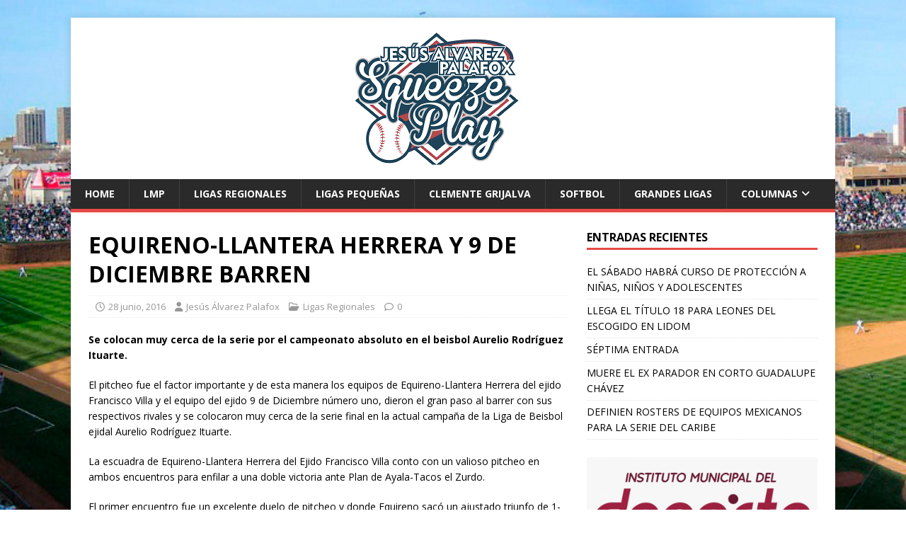

--- FILE ---
content_type: text/html; charset=UTF-8
request_url: http://squeezeplay.mx/2016/06/28/equireno-llantera-herrera-y-9-de-diciembre-barren/
body_size: 21979
content:
<!DOCTYPE html>
<html class="no-js" lang="es">
<head>
<meta charset="UTF-8">
<meta name="viewport" content="width=device-width, initial-scale=1.0">
<link rel="profile" href="http://gmpg.org/xfn/11" />
<title>EQUIRENO-LLANTERA HERRERA Y 9 DE DICIEMBRE BARREN &#8211; El portal del beisbol</title>
<link rel='dns-prefetch' href='//fonts.googleapis.com' />
<link rel='dns-prefetch' href='//s.w.org' />
<link rel="alternate" type="application/rss+xml" title="El portal del beisbol &raquo; Feed" href="https://squeezeplay.mx/feed/" />
		<script type="text/javascript">
			window._wpemojiSettings = {"baseUrl":"https:\/\/s.w.org\/images\/core\/emoji\/13.0.1\/72x72\/","ext":".png","svgUrl":"https:\/\/s.w.org\/images\/core\/emoji\/13.0.1\/svg\/","svgExt":".svg","source":{"concatemoji":"http:\/\/squeezeplay.mx\/wp-includes\/js\/wp-emoji-release.min.js?ver=5.6.16"}};
			!function(e,a,t){var n,r,o,i=a.createElement("canvas"),p=i.getContext&&i.getContext("2d");function s(e,t){var a=String.fromCharCode;p.clearRect(0,0,i.width,i.height),p.fillText(a.apply(this,e),0,0);e=i.toDataURL();return p.clearRect(0,0,i.width,i.height),p.fillText(a.apply(this,t),0,0),e===i.toDataURL()}function c(e){var t=a.createElement("script");t.src=e,t.defer=t.type="text/javascript",a.getElementsByTagName("head")[0].appendChild(t)}for(o=Array("flag","emoji"),t.supports={everything:!0,everythingExceptFlag:!0},r=0;r<o.length;r++)t.supports[o[r]]=function(e){if(!p||!p.fillText)return!1;switch(p.textBaseline="top",p.font="600 32px Arial",e){case"flag":return s([127987,65039,8205,9895,65039],[127987,65039,8203,9895,65039])?!1:!s([55356,56826,55356,56819],[55356,56826,8203,55356,56819])&&!s([55356,57332,56128,56423,56128,56418,56128,56421,56128,56430,56128,56423,56128,56447],[55356,57332,8203,56128,56423,8203,56128,56418,8203,56128,56421,8203,56128,56430,8203,56128,56423,8203,56128,56447]);case"emoji":return!s([55357,56424,8205,55356,57212],[55357,56424,8203,55356,57212])}return!1}(o[r]),t.supports.everything=t.supports.everything&&t.supports[o[r]],"flag"!==o[r]&&(t.supports.everythingExceptFlag=t.supports.everythingExceptFlag&&t.supports[o[r]]);t.supports.everythingExceptFlag=t.supports.everythingExceptFlag&&!t.supports.flag,t.DOMReady=!1,t.readyCallback=function(){t.DOMReady=!0},t.supports.everything||(n=function(){t.readyCallback()},a.addEventListener?(a.addEventListener("DOMContentLoaded",n,!1),e.addEventListener("load",n,!1)):(e.attachEvent("onload",n),a.attachEvent("onreadystatechange",function(){"complete"===a.readyState&&t.readyCallback()})),(n=t.source||{}).concatemoji?c(n.concatemoji):n.wpemoji&&n.twemoji&&(c(n.twemoji),c(n.wpemoji)))}(window,document,window._wpemojiSettings);
		</script>
		<style type="text/css">
img.wp-smiley,
img.emoji {
	display: inline !important;
	border: none !important;
	box-shadow: none !important;
	height: 1em !important;
	width: 1em !important;
	margin: 0 .07em !important;
	vertical-align: -0.1em !important;
	background: none !important;
	padding: 0 !important;
}
</style>
	<link rel='stylesheet' id='wp-block-library-css'  href='http://squeezeplay.mx/wp-includes/css/dist/block-library/style.min.css?ver=5.6.16' type='text/css' media='all' />
<link rel='stylesheet' id='mh-google-fonts-css'  href='https://fonts.googleapis.com/css?family=Open+Sans:400,400italic,700,600' type='text/css' media='all' />
<link rel='stylesheet' id='mh-magazine-lite-css'  href='http://squeezeplay.mx/wp-content/themes/mh-magazine-lite/style.css?ver=2.10.0' type='text/css' media='all' />
<link rel='stylesheet' id='mh-font-awesome-css'  href='http://squeezeplay.mx/wp-content/themes/mh-magazine-lite/includes/font-awesome.min.css' type='text/css' media='all' />
<script type='text/javascript' src='http://squeezeplay.mx/wp-includes/js/jquery/jquery.min.js?ver=3.5.1' id='jquery-core-js'></script>
<script type='text/javascript' src='http://squeezeplay.mx/wp-includes/js/jquery/jquery-migrate.min.js?ver=3.3.2' id='jquery-migrate-js'></script>
<script type='text/javascript' id='mh-scripts-js-extra'>
/* <![CDATA[ */
var mh_magazine = {"text":{"toggle_menu":"Alternar el men\u00fa"}};
/* ]]> */
</script>
<script type='text/javascript' src='http://squeezeplay.mx/wp-content/themes/mh-magazine-lite/js/scripts.js?ver=2.10.0' id='mh-scripts-js'></script>
<link rel="https://api.w.org/" href="https://squeezeplay.mx/wp-json/" /><link rel="alternate" type="application/json" href="https://squeezeplay.mx/wp-json/wp/v2/posts/3650" /><link rel="EditURI" type="application/rsd+xml" title="RSD" href="https://squeezeplay.mx/xmlrpc.php?rsd" />
<link rel="wlwmanifest" type="application/wlwmanifest+xml" href="http://squeezeplay.mx/wp-includes/wlwmanifest.xml" /> 
<meta name="generator" content="WordPress 5.6.16" />
<link rel="canonical" href="https://squeezeplay.mx/2016/06/28/equireno-llantera-herrera-y-9-de-diciembre-barren/" />
<link rel='shortlink' href='https://squeezeplay.mx/?p=3650' />
<link rel="alternate" type="application/json+oembed" href="https://squeezeplay.mx/wp-json/oembed/1.0/embed?url=https%3A%2F%2Fsqueezeplay.mx%2F2016%2F06%2F28%2Fequireno-llantera-herrera-y-9-de-diciembre-barren%2F" />
<link rel="alternate" type="text/xml+oembed" href="https://squeezeplay.mx/wp-json/oembed/1.0/embed?url=https%3A%2F%2Fsqueezeplay.mx%2F2016%2F06%2F28%2Fequireno-llantera-herrera-y-9-de-diciembre-barren%2F&#038;format=xml" />
<!--[if lt IE 9]>
<script src="http://squeezeplay.mx/wp-content/themes/mh-magazine-lite/js/css3-mediaqueries.js"></script>
<![endif]-->
<style type="text/css" id="custom-background-css">
body.custom-background { background-color: #ffffff; background-image: url("http://squeezeplay.mx/wp-content/uploads/2016/03/fondo_header_gde.jpg"); background-position: left top; background-size: cover; background-repeat: no-repeat; background-attachment: fixed; }
</style>
	<link rel="icon" href="https://squeezeplay.mx/wp-content/uploads/2019/10/logo-squeezeplay-192x192.png" sizes="32x32" />
<link rel="icon" href="https://squeezeplay.mx/wp-content/uploads/2019/10/logo-squeezeplay-192x192.png" sizes="192x192" />
<link rel="apple-touch-icon" href="https://squeezeplay.mx/wp-content/uploads/2019/10/logo-squeezeplay-192x192.png" />
<meta name="msapplication-TileImage" content="https://squeezeplay.mx/wp-content/uploads/2019/10/logo-squeezeplay.png" />
		<style type="text/css" id="wp-custom-css">
			.mh-site-logo{
	padding-left:400px;
}		</style>
		</head>
<body id="mh-mobile" class="post-template-default single single-post postid-3650 single-format-standard custom-background wp-custom-logo mh-right-sb" itemscope="itemscope" itemtype="https://schema.org/WebPage">
<div class="mh-container mh-container-outer">
<div class="mh-header-mobile-nav mh-clearfix"></div>
<header class="mh-header" itemscope="itemscope" itemtype="https://schema.org/WPHeader">
	<div class="mh-container mh-container-inner mh-row mh-clearfix">
		<div class="mh-custom-header mh-clearfix">
<div class="mh-site-identity">
<div class="mh-site-logo" role="banner" itemscope="itemscope" itemtype="https://schema.org/Brand">
<a href="https://squeezeplay.mx/" class="custom-logo-link" rel="home"><img width="234" height="188" src="https://squeezeplay.mx/wp-content/uploads/2017/12/logo-login-30.png" class="custom-logo" alt="El portal del beisbol" /></a></div>
</div>
</div>
	</div>
	<div class="mh-main-nav-wrap">
		<nav class="mh-navigation mh-main-nav mh-container mh-container-inner mh-clearfix" itemscope="itemscope" itemtype="https://schema.org/SiteNavigationElement">
			<div class="menu-menu-1-container"><ul id="menu-menu-1" class="menu"><li id="menu-item-10109" class="menu-item menu-item-type-custom menu-item-object-custom menu-item-10109"><a href="http://www.squeezeplay.mx/">Home</a></li>
<li id="menu-item-3316" class="menu-item menu-item-type-taxonomy menu-item-object-category menu-item-3316"><a href="https://squeezeplay.mx/category/lmp/">LMP</a></li>
<li id="menu-item-3314" class="menu-item menu-item-type-taxonomy menu-item-object-category current-post-ancestor current-menu-parent current-post-parent menu-item-3314"><a href="https://squeezeplay.mx/category/ligas-regionales/">Ligas Regionales</a></li>
<li id="menu-item-3317" class="menu-item menu-item-type-taxonomy menu-item-object-category menu-item-3317"><a href="https://squeezeplay.mx/category/ligas-pequenas/">Ligas Pequeñas</a></li>
<li id="menu-item-22621" class="menu-item menu-item-type-taxonomy menu-item-object-category menu-item-22621"><a href="https://squeezeplay.mx/category/ligas-regionales/clemente-grijalva/">Clemente Grijalva</a></li>
<li id="menu-item-3315" class="menu-item menu-item-type-taxonomy menu-item-object-category menu-item-3315"><a href="https://squeezeplay.mx/category/softbol/">Softbol</a></li>
<li id="menu-item-3313" class="menu-item menu-item-type-taxonomy menu-item-object-category menu-item-3313"><a href="https://squeezeplay.mx/category/grandes-ligas/">Grandes Ligas</a></li>
<li id="menu-item-9971" class="menu-item menu-item-type-taxonomy menu-item-object-category menu-item-has-children menu-item-9971"><a href="https://squeezeplay.mx/category/columnas/">Columnas</a>
<ul class="sub-menu">
	<li id="menu-item-9972" class="menu-item menu-item-type-taxonomy menu-item-object-category menu-item-9972"><a href="https://squeezeplay.mx/category/columnas/squeeze-play/">Squeeze Play</a></li>
</ul>
</li>
</ul></div>		</nav>
	</div>
</header><div class="mh-wrapper mh-clearfix">
	<div id="main-content" class="mh-content" role="main" itemprop="mainContentOfPage"><article id="post-3650" class="post-3650 post type-post status-publish format-standard hentry category-ligas-regionales">
	<header class="entry-header mh-clearfix"><h1 class="entry-title">EQUIRENO-LLANTERA HERRERA Y 9 DE DICIEMBRE BARREN</h1><p class="mh-meta entry-meta">
<span class="entry-meta-date updated"><i class="far fa-clock"></i><a href="https://squeezeplay.mx/2016/06/">28 junio, 2016</a></span>
<span class="entry-meta-author author vcard"><i class="fa fa-user"></i><a class="fn" href="https://squeezeplay.mx/author/jesusalvarez/">Jesús Álvarez Palafox</a></span>
<span class="entry-meta-categories"><i class="far fa-folder-open"></i><a href="https://squeezeplay.mx/category/ligas-regionales/" rel="category tag">Ligas Regionales</a></span>
<span class="entry-meta-comments"><i class="far fa-comment"></i><a class="mh-comment-scroll" href="https://squeezeplay.mx/2016/06/28/equireno-llantera-herrera-y-9-de-diciembre-barren/#mh-comments">0</a></span>
</p>
	</header>
		<div class="entry-content mh-clearfix"><p><strong>Se colocan muy cerca de la serie por el campeonato absoluto en el beisbol Aurelio Rodríguez Ituarte.</strong></p>
<p>El pitcheo fue el factor importante y de esta manera los equipos de Equireno-Llantera Herrera del ejido Francisco Villa y el equipo del ejido 9 de Diciembre número uno, dieron el gran paso al barrer con sus respectivos rivales y se colocaron muy cerca de la serie final en la actual campaña de la Liga de Beisbol ejidal Aurelio Rodríguez Ituarte.</p>
<p>La escuadra de Equireno-Llantera Herrera del Ejido Francisco Villa conto con un valioso pitcheo en ambos encuentros para enfilar a una doble victoria ante Plan de Ayala-Tacos el Zurdo.</p>
<p>El primer encuentro fue un excelente duelo de pitcheo y donde Equireno sacó un ajustado triunfo de 1-0, duelo que se llevó Pablo Tirado superando a Manuel Rábago. Por la tarde el marcador fue desproporcionado y concluyó el encuentro al son de 11-3 para los villistas completando así la limpia, la victoria fue para Paúl Armenta mientras que Genaro Ávila cargó con el descalabro.</p>
<p>En la doble cartelera destacaron con el tolete,  José Ángel Obeso bateando de 5-3 y Baudel Valencia de 5-4, ambos de Equireno-Llantera Herrera, por el Plan de Ayala-Tacos el Zurdo, Yactizin Nava se fue de 7-4, Marcelo Vega de 5-2 y Cristian Sánchez se fue de 7-2.</p>
<p>En el duelo fraternal, el ejido Nueve de Diciembre uno-Deportivo Chispas, se impuso por partida doble al equipo número dos del mismo ejido y con el mismo patrocinador.</p>
<p>Dos excelente duelos de pitcheo fueron los que se vieron en el encuentro, el primero culminó al son de 1-0, Edgar Ángulo y Rosario Melecio, se trenzaron en excelente duelo y donde Ángulo sacó a relucir su experiencia para maniatar a los ejidatarios del equipo número dos y así superar en el centro del diamante a Rodríguez.</p>
<p>En el segundo encuentro, los integrantes del 9 de Diciembre uno, repitieron color y ahora ganaron al son de 4-2 en juego donde Francisco Rodríguez salió con los brazos en alto superando a Nabor Pacheco-</p>
<p>Por los ganadores Fernando Osuna se fue de 5-2 y Carlos Rodríguez bateó de 2-2, por los perdedores, Bladimir Arredondo bateó de 5-2 con un jonrón y Rubén Pérez se fue con tres imparables en seis turnos que fue a la caja de bateo.</p>
<p>&nbsp;</p>
	</div></article><nav class="mh-post-nav mh-row mh-clearfix" itemscope="itemscope" itemtype="https://schema.org/SiteNavigationElement">
<div class="mh-col-1-2 mh-post-nav-item mh-post-nav-prev">
<a href="https://squeezeplay.mx/2016/06/28/benito-juarez-y-japama-cerca-de-la-final/" rel="prev"><span>Anterior</span><p>BENITO JUÁREZ Y JAPAMA CERCA DE LA FINAL</p></a></div>
<div class="mh-col-1-2 mh-post-nav-item mh-post-nav-next">
<a href="https://squeezeplay.mx/2016/06/29/anastasio-tacho-alcaraz-nuevo-titular/" rel="next"><span>Siguiente</span><p>ANASTASIO “TACHO” ALCARAZ, NUEVO TÍTULAR</p></a></div>
</nav>
	</div>
	<aside class="mh-widget-col-1 mh-sidebar" itemscope="itemscope" itemtype="https://schema.org/WPSideBar">
		<div id="recent-posts-3" class="mh-widget widget_recent_entries">
		<h4 class="mh-widget-title"><span class="mh-widget-title-inner">Entradas recientes</span></h4>
		<ul>
											<li>
					<a href="https://squeezeplay.mx/2026/01/28/el-sabado-habra-curso-de-proteccion-a-ninas-ninos-y-adolescentes/">EL SÁBADO HABRÁ CURSO DE PROTECCIÓN A NIÑAS, NIÑOS Y ADOLESCENTES</a>
									</li>
											<li>
					<a href="https://squeezeplay.mx/2026/01/28/llega-el-titulo-18-para-leones-del-escogido-en-lidom/">LLEGA EL TÍTULO 18 PARA LEONES DEL ESCOGIDO EN LIDOM</a>
									</li>
											<li>
					<a href="https://squeezeplay.mx/2026/01/28/septima-entrada-156/">SÉPTIMA ENTRADA</a>
									</li>
											<li>
					<a href="https://squeezeplay.mx/2026/01/27/muere-el-ex-parador-en-corto-guadalupe-chavez/">MUERE EL EX PARADOR EN CORTO GUADALUPE CHÁVEZ</a>
									</li>
											<li>
					<a href="https://squeezeplay.mx/2026/01/27/definidos-los-rosters-de-los-equipos-mexicanos-para-la-serie-del-caribe/">DEFINIEN ROSTERS DE EQUIPOS MEXICANOS PARA LA SERIE DEL CARIBE</a>
									</li>
					</ul>

		</div><div id="media_image-2" class="mh-widget widget_media_image"><img width="678" height="325" src="https://squeezeplay.mx/wp-content/uploads/2021/12/banner-imda-dic-2021-1024x491.jpeg" class="image wp-image-29970  attachment-large size-large" alt="" loading="lazy" style="max-width: 100%; height: auto;" srcset="https://squeezeplay.mx/wp-content/uploads/2021/12/banner-imda-dic-2021-1024x491.jpeg 1024w, https://squeezeplay.mx/wp-content/uploads/2021/12/banner-imda-dic-2021-320x154.jpeg 320w, https://squeezeplay.mx/wp-content/uploads/2021/12/banner-imda-dic-2021-768x368.jpeg 768w, https://squeezeplay.mx/wp-content/uploads/2021/12/banner-imda-dic-2021.jpeg 1280w" sizes="(max-width: 678px) 100vw, 678px" /></div><div id="media_image-10" class="mh-widget widget_media_image"><img width="512" height="512" src="https://squeezeplay.mx/wp-content/uploads/2019/12/1-logo-clm-2.jpg" class="image wp-image-19002  attachment-full size-full" alt="" loading="lazy" style="max-width: 100%; height: auto;" srcset="https://squeezeplay.mx/wp-content/uploads/2019/12/1-logo-clm-2.jpg 512w, https://squeezeplay.mx/wp-content/uploads/2019/12/1-logo-clm-2-192x192.jpg 192w" sizes="(max-width: 512px) 100vw, 512px" /></div></aside></div>
<footer class="mh-footer" itemscope="itemscope" itemtype="https://schema.org/WPFooter">
<div class="mh-container mh-container-inner mh-footer-widgets mh-row mh-clearfix">
<div class="mh-col-1-2 mh-widget-col-2 mh-footer-2-cols  mh-footer-area mh-footer-1">

		<div id="recent-posts-4" class="mh-footer-widget widget_recent_entries">
		<h6 class="mh-widget-title mh-footer-widget-title"><span class="mh-widget-title-inner mh-footer-widget-title-inner">RECIENTES</span></h6>
		<ul>
											<li>
					<a href="https://squeezeplay.mx/2026/01/28/el-sabado-habra-curso-de-proteccion-a-ninas-ninos-y-adolescentes/">EL SÁBADO HABRÁ CURSO DE PROTECCIÓN A NIÑAS, NIÑOS Y ADOLESCENTES</a>
									</li>
											<li>
					<a href="https://squeezeplay.mx/2026/01/28/llega-el-titulo-18-para-leones-del-escogido-en-lidom/">LLEGA EL TÍTULO 18 PARA LEONES DEL ESCOGIDO EN LIDOM</a>
									</li>
											<li>
					<a href="https://squeezeplay.mx/2026/01/28/septima-entrada-156/">SÉPTIMA ENTRADA</a>
									</li>
											<li>
					<a href="https://squeezeplay.mx/2026/01/27/muere-el-ex-parador-en-corto-guadalupe-chavez/">MUERE EL EX PARADOR EN CORTO GUADALUPE CHÁVEZ</a>
									</li>
											<li>
					<a href="https://squeezeplay.mx/2026/01/27/definidos-los-rosters-de-los-equipos-mexicanos-para-la-serie-del-caribe/">DEFINIEN ROSTERS DE EQUIPOS MEXICANOS PARA LA SERIE DEL CARIBE</a>
									</li>
					</ul>

		</div></div>
<div class="mh-col-1-2 mh-widget-col-2 mh-footer-2-cols  mh-footer-area mh-footer-3">
<div id="calendar-2" class="mh-footer-widget widget_calendar"><h6 class="mh-widget-title mh-footer-widget-title"><span class="mh-widget-title-inner mh-footer-widget-title-inner">CALENDARIO</span></h6><div id="calendar_wrap" class="calendar_wrap"><table id="wp-calendar" class="wp-calendar-table">
	<caption>junio 2016</caption>
	<thead>
	<tr>
		<th scope="col" title="lunes">L</th>
		<th scope="col" title="martes">M</th>
		<th scope="col" title="miércoles">X</th>
		<th scope="col" title="jueves">J</th>
		<th scope="col" title="viernes">V</th>
		<th scope="col" title="sábado">S</th>
		<th scope="col" title="domingo">D</th>
	</tr>
	</thead>
	<tbody>
	<tr>
		<td colspan="2" class="pad">&nbsp;</td><td><a href="https://squeezeplay.mx/2016/06/01/" aria-label="Entradas publicadas el 1 de June de 2016">1</a></td><td><a href="https://squeezeplay.mx/2016/06/02/" aria-label="Entradas publicadas el 2 de June de 2016">2</a></td><td>3</td><td><a href="https://squeezeplay.mx/2016/06/04/" aria-label="Entradas publicadas el 4 de June de 2016">4</a></td><td>5</td>
	</tr>
	<tr>
		<td><a href="https://squeezeplay.mx/2016/06/06/" aria-label="Entradas publicadas el 6 de June de 2016">6</a></td><td><a href="https://squeezeplay.mx/2016/06/07/" aria-label="Entradas publicadas el 7 de June de 2016">7</a></td><td><a href="https://squeezeplay.mx/2016/06/08/" aria-label="Entradas publicadas el 8 de June de 2016">8</a></td><td>9</td><td><a href="https://squeezeplay.mx/2016/06/10/" aria-label="Entradas publicadas el 10 de June de 2016">10</a></td><td><a href="https://squeezeplay.mx/2016/06/11/" aria-label="Entradas publicadas el 11 de June de 2016">11</a></td><td>12</td>
	</tr>
	<tr>
		<td><a href="https://squeezeplay.mx/2016/06/13/" aria-label="Entradas publicadas el 13 de June de 2016">13</a></td><td>14</td><td><a href="https://squeezeplay.mx/2016/06/15/" aria-label="Entradas publicadas el 15 de June de 2016">15</a></td><td><a href="https://squeezeplay.mx/2016/06/16/" aria-label="Entradas publicadas el 16 de June de 2016">16</a></td><td><a href="https://squeezeplay.mx/2016/06/17/" aria-label="Entradas publicadas el 17 de June de 2016">17</a></td><td><a href="https://squeezeplay.mx/2016/06/18/" aria-label="Entradas publicadas el 18 de June de 2016">18</a></td><td><a href="https://squeezeplay.mx/2016/06/19/" aria-label="Entradas publicadas el 19 de June de 2016">19</a></td>
	</tr>
	<tr>
		<td><a href="https://squeezeplay.mx/2016/06/20/" aria-label="Entradas publicadas el 20 de June de 2016">20</a></td><td><a href="https://squeezeplay.mx/2016/06/21/" aria-label="Entradas publicadas el 21 de June de 2016">21</a></td><td><a href="https://squeezeplay.mx/2016/06/22/" aria-label="Entradas publicadas el 22 de June de 2016">22</a></td><td><a href="https://squeezeplay.mx/2016/06/23/" aria-label="Entradas publicadas el 23 de June de 2016">23</a></td><td><a href="https://squeezeplay.mx/2016/06/24/" aria-label="Entradas publicadas el 24 de June de 2016">24</a></td><td><a href="https://squeezeplay.mx/2016/06/25/" aria-label="Entradas publicadas el 25 de June de 2016">25</a></td><td>26</td>
	</tr>
	<tr>
		<td><a href="https://squeezeplay.mx/2016/06/27/" aria-label="Entradas publicadas el 27 de June de 2016">27</a></td><td><a href="https://squeezeplay.mx/2016/06/28/" aria-label="Entradas publicadas el 28 de June de 2016">28</a></td><td><a href="https://squeezeplay.mx/2016/06/29/" aria-label="Entradas publicadas el 29 de June de 2016">29</a></td><td><a href="https://squeezeplay.mx/2016/06/30/" aria-label="Entradas publicadas el 30 de June de 2016">30</a></td>
		<td class="pad" colspan="3">&nbsp;</td>
	</tr>
	</tbody>
	</table><nav aria-label="Meses anteriores y posteriores" class="wp-calendar-nav">
		<span class="wp-calendar-nav-prev"><a href="https://squeezeplay.mx/2016/05/">&laquo; May</a></span>
		<span class="pad">&nbsp;</span>
		<span class="wp-calendar-nav-next"><a href="https://squeezeplay.mx/2016/07/">Jul &raquo;</a></span>
	</nav></div></div></div>
</div>
</footer>
<div class="mh-copyright-wrap">
	<div class="mh-container mh-container-inner mh-clearfix">
		<p class="mh-copyright">Copyright &copy; 2026 | Tema para WordPress de <a href="https://mhthemes.com/themes/mh-magazine/?utm_source=customer&#038;utm_medium=link&#038;utm_campaign=MH+Magazine+Lite" rel="nofollow">MH Themes</a></p>
	</div>
</div>
</div><!-- .mh-container-outer -->
<script type='text/javascript' src='http://squeezeplay.mx/wp-includes/js/wp-embed.min.js?ver=5.6.16' id='wp-embed-js'></script>
</body>
</html>